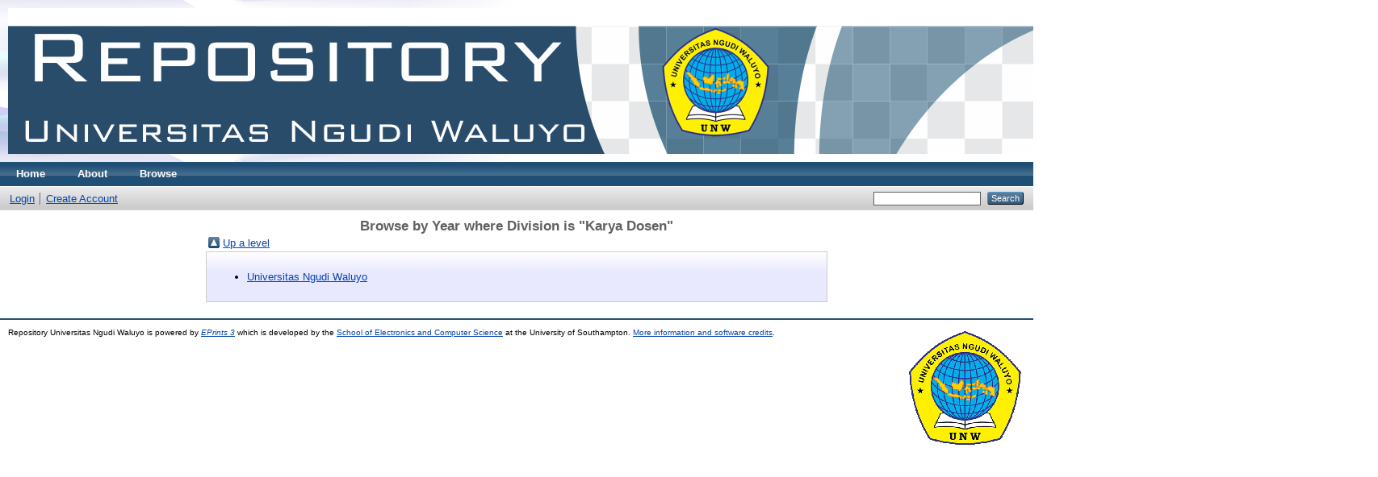

--- FILE ---
content_type: text/html; charset=utf-8
request_url: http://repository2.unw.ac.id/view/divisions/KAD/
body_size: 1635
content:
<!DOCTYPE html PUBLIC "-//W3C//DTD XHTML 1.0 Transitional//EN" "http://www.w3.org/TR/xhtml1/DTD/xhtml1-transitional.dtd">
<html xmlns="http://www.w3.org/1999/xhtml">
  <head>
    <meta http-equiv="X-UA-Compatible" content="IE=edge" />
    <title>Browse by Year where Division is "Karya Dosen" - Repository Universitas Ngudi Waluyo</title>
    <link rel="icon" href="/favicon.ico" type="image/x-icon" />
    <link rel="shortcut icon" href="/favicon.ico" type="image/x-icon" />
    <link rel="Top" href="http://repository2.unw.ac.id/" />
    <link rel="Sword" href="https://repository2.unw.ac.id/sword-app/servicedocument" />
    <link rel="SwordDeposit" href="https://repository2.unw.ac.id/id/contents" />
    <link rel="Search" type="text/html" href="http://repository2.unw.ac.id/cgi/search" />
    <link rel="Search" type="application/opensearchdescription+xml" href="http://repository2.unw.ac.id/cgi/opensearchdescription" title="Repository Universitas Ngudi Waluyo" />
    <script type="text/javascript" src="http://www.google.com/jsapi"><!--padder--></script><script type="text/javascript">
// <![CDATA[
google.load("visualization", "1", {packages:["corechart", "geochart"]});
// ]]></script><script type="text/javascript">
// <![CDATA[
var eprints_http_root = "http:\/\/repository2.unw.ac.id";
var eprints_http_cgiroot = "http:\/\/repository2.unw.ac.id\/cgi";
var eprints_oai_archive_id = "repository2.unw.ac.id";
var eprints_logged_in = false;
// ]]></script>
    <style type="text/css">.ep_logged_in { display: none }</style>
    <link rel="stylesheet" type="text/css" href="/style/auto-3.3.16.css" />
    <script type="text/javascript" src="/javascript/auto-3.3.16.js"><!--padder--></script>
    <!--[if lte IE 6]>
        <link rel="stylesheet" type="text/css" href="/style/ie6.css" />
   <![endif]-->
    <meta name="Generator" content="EPrints 3.3.16" />
    <meta http-equiv="Content-Type" content="text/html; charset=UTF-8" />
    <meta http-equiv="Content-Language" content="en" />
    
  </head>
  <body>
    
    <div class="ep_tm_header ep_noprint">
      <div class="ep_tm_site_logo">
        <a href="http://repository2.unw.ac.id/" title="Repository Universitas Ngudi Waluyo">
          <img alt="Repository Universitas Ngudi Waluyo" src="/images/eprint4.png" />
        </a>
      </div>
      <ul class="ep_tm_menu">
        <li>
          <a href="http://repository2.unw.ac.id">
            Home
          </a>
        </li>
        <li>
          <a href="http://repository2.unw.ac.id/information.html">
            About
          </a>
        </li>
        <li>
          <a href="http://repository2.unw.ac.id/view/" menu="ep_tm_menu_browse">
            Browse
          </a>
          <ul id="ep_tm_menu_browse" style="display:none;">
            <li>
              <a href="http://repository2.unw.ac.id/view/year/">
                Browse by 
                Year
              </a>
            </li>
            <li>
              <a href="http://repository2.unw.ac.id/view/subjects/">
                Browse by 
                Subject
              </a>
            </li>
            <li>
              <a href="http://repository2.unw.ac.id/view/divisions/">
                Browse by 
                Division
              </a>
            </li>
            <li>
              <a href="http://repository2.unw.ac.id/view/creators/">
                Browse by 
                Author
              </a>
            </li>
          </ul>
        </li>
      </ul>
      <table class="ep_tm_searchbar">
        <tr>
          <td align="left">
            <ul class="ep_tm_key_tools" id="ep_tm_menu_tools"><li><a href="http://repository2.unw.ac.id/cgi/users/home">Login</a></li><li><a href="/cgi/register">Create Account</a></li></ul>
          </td>
          <td align="right" style="white-space: nowrap">
            
            <form method="get" accept-charset="utf-8" action="http://repository2.unw.ac.id/cgi/search" style="display:inline">
              <input class="ep_tm_searchbarbox" size="20" type="text" name="q" />
              <input class="ep_tm_searchbarbutton" value="Search" type="submit" name="_action_search" />
              <input type="hidden" name="_action_search" value="Search" />
              <input type="hidden" name="_order" value="bytitle" />
              <input type="hidden" name="basic_srchtype" value="ALL" />
              <input type="hidden" name="_satisfyall" value="ALL" />
            </form>
          </td>
        </tr>
      </table>
    </div>
    <div>
      <div class="ep_tm_page_content">
        <h1 class="ep_tm_pagetitle">
          Browse by Year where Division is "Karya Dosen"
        </h1>
        <div class="ep_view_menu"><table><tr><td><a href="../"><img src="/style/images/multi_up.png" border="0" /></a></td><td><a href="../">Up a level</a></td></tr></table><div class="ep_toolbox"><div class="ep_toolbox_content"><ul><li><a href="../divisions/">Universitas Ngudi Waluyo</a></li></ul></div></div></div>
      </div>
    </div>
    <div class="ep_tm_footer ep_noprint">
      <div class="ep_tm_eprints_logo">
        <a href="http://eprints.org/software/">
          <img alt="EPrints Logo" src="/images/eprintslogo.gif" />
        </a>
      </div>
      <div>Repository Universitas Ngudi Waluyo is powered by <em><a href="http://eprints.org/software/">EPrints 3</a></em> which is developed by the <a href="http://www.ecs.soton.ac.uk/">School of Electronics and Computer Science</a> at the University of Southampton. <a href="http://repository2.unw.ac.id/eprints/">More information and software credits</a>.</div>
    </div>
  </body>
</html>